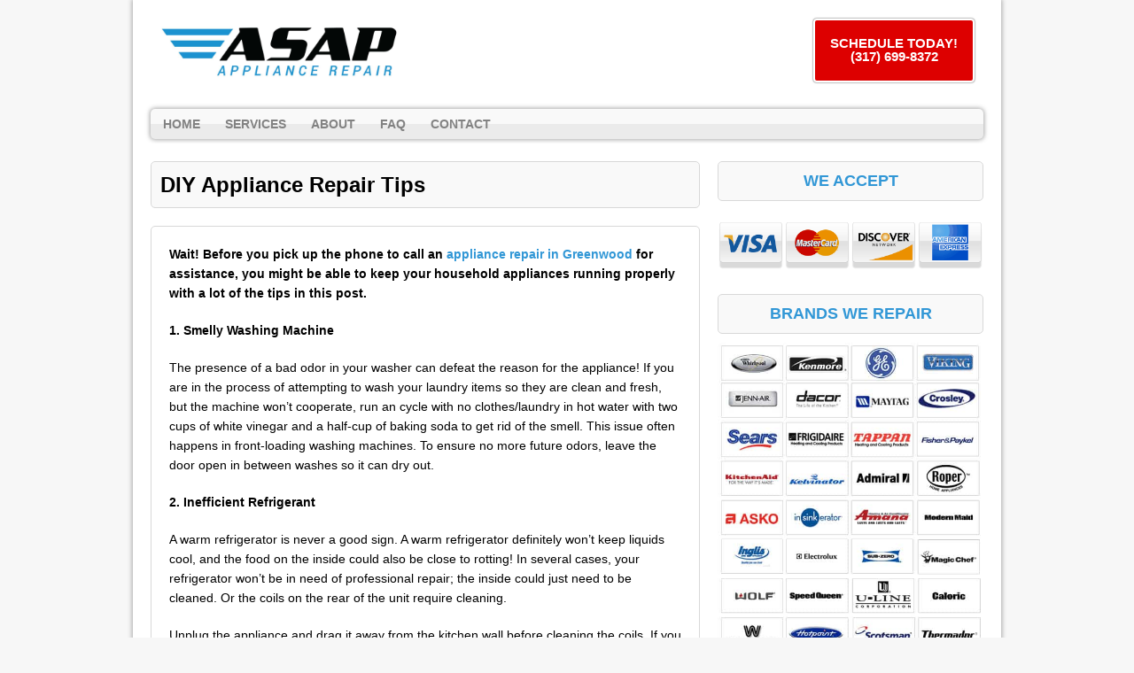

--- FILE ---
content_type: text/html; charset=UTF-8
request_url: https://www.greenwoodappliancerepair.com/appliance-repair-tips/
body_size: 10940
content:
<!DOCTYPE html>
<html class="no-js" lang="en-US">
<head>
<meta charset="UTF-8">
<meta name="viewport" content="width=device-width, initial-scale=1.0">
<meta name='robots' content='index, follow, max-image-preview:large, max-snippet:-1, max-video-preview:-1' />
	<style>img:is([sizes="auto" i], [sizes^="auto," i]) { contain-intrinsic-size: 3000px 1500px }</style>
	
	<!-- This site is optimized with the Yoast SEO plugin v25.0 - https://yoast.com/wordpress/plugins/seo/ -->
	<title>DIY Appliance Repair Tips | ASAP Appliance Repair</title>
	<link rel="canonical" href="https://www.greenwoodappliancerepair.com/appliance-repair-tips/" />
	<meta property="og:locale" content="en_US" />
	<meta property="og:type" content="article" />
	<meta property="og:title" content="DIY Appliance Repair Tips | ASAP Appliance Repair" />
	<meta property="og:description" content="Wait! Before you pick up the phone to call an appliance repair in Greenwood for assistance, you might be able to keep your household appliances running properly with a lot of the tips in this post. 1. Smelly Washing Machine The presence of a bad odor in your washer can defeat the reason for the appliance! If you are in the process of attempting to wash your laundry items so they are clean and fresh, but the machine won&#8217;t cooperate, run an cycle with no clothes/laundry in hot water with two cups of white vinegar and a half-cup of baking soda to get rid of the smell. This issue often happens in front-loading washing machines. To ensure no more future odors, leave the door open in between washes so it can dry out. 2. Inefficient Refrigerant A warm refrigerator is never a good sign. A warm refrigerator definitely won&#8217;t keep liquids cool, and the food on the inside could also be close to rotting! In several cases, your refrigerator won&#8217;t be in need of professional repair; the inside could just need to be cleaned. Or the coils on the rear of the unit require cleaning. Unplug the appliance and drag [...]" />
	<meta property="og:url" content="https://www.greenwoodappliancerepair.com/appliance-repair-tips/" />
	<meta property="og:site_name" content="ASAP Appliance Repair" />
	<meta property="article:modified_time" content="2019-12-27T18:51:14+00:00" />
	<meta name="twitter:card" content="summary_large_image" />
	<meta name="twitter:label1" content="Est. reading time" />
	<meta name="twitter:data1" content="4 minutes" />
	<!-- / Yoast SEO plugin. -->


<link rel='dns-prefetch' href='//fonts.googleapis.com' />
<script type="text/javascript">
/* <![CDATA[ */
window._wpemojiSettings = {"baseUrl":"https:\/\/s.w.org\/images\/core\/emoji\/16.0.1\/72x72\/","ext":".png","svgUrl":"https:\/\/s.w.org\/images\/core\/emoji\/16.0.1\/svg\/","svgExt":".svg","source":{"concatemoji":"https:\/\/www.greenwoodappliancerepair.com\/wp-includes\/js\/wp-emoji-release.min.js"}};
/*! This file is auto-generated */
!function(s,n){var o,i,e;function c(e){try{var t={supportTests:e,timestamp:(new Date).valueOf()};sessionStorage.setItem(o,JSON.stringify(t))}catch(e){}}function p(e,t,n){e.clearRect(0,0,e.canvas.width,e.canvas.height),e.fillText(t,0,0);var t=new Uint32Array(e.getImageData(0,0,e.canvas.width,e.canvas.height).data),a=(e.clearRect(0,0,e.canvas.width,e.canvas.height),e.fillText(n,0,0),new Uint32Array(e.getImageData(0,0,e.canvas.width,e.canvas.height).data));return t.every(function(e,t){return e===a[t]})}function u(e,t){e.clearRect(0,0,e.canvas.width,e.canvas.height),e.fillText(t,0,0);for(var n=e.getImageData(16,16,1,1),a=0;a<n.data.length;a++)if(0!==n.data[a])return!1;return!0}function f(e,t,n,a){switch(t){case"flag":return n(e,"\ud83c\udff3\ufe0f\u200d\u26a7\ufe0f","\ud83c\udff3\ufe0f\u200b\u26a7\ufe0f")?!1:!n(e,"\ud83c\udde8\ud83c\uddf6","\ud83c\udde8\u200b\ud83c\uddf6")&&!n(e,"\ud83c\udff4\udb40\udc67\udb40\udc62\udb40\udc65\udb40\udc6e\udb40\udc67\udb40\udc7f","\ud83c\udff4\u200b\udb40\udc67\u200b\udb40\udc62\u200b\udb40\udc65\u200b\udb40\udc6e\u200b\udb40\udc67\u200b\udb40\udc7f");case"emoji":return!a(e,"\ud83e\udedf")}return!1}function g(e,t,n,a){var r="undefined"!=typeof WorkerGlobalScope&&self instanceof WorkerGlobalScope?new OffscreenCanvas(300,150):s.createElement("canvas"),o=r.getContext("2d",{willReadFrequently:!0}),i=(o.textBaseline="top",o.font="600 32px Arial",{});return e.forEach(function(e){i[e]=t(o,e,n,a)}),i}function t(e){var t=s.createElement("script");t.src=e,t.defer=!0,s.head.appendChild(t)}"undefined"!=typeof Promise&&(o="wpEmojiSettingsSupports",i=["flag","emoji"],n.supports={everything:!0,everythingExceptFlag:!0},e=new Promise(function(e){s.addEventListener("DOMContentLoaded",e,{once:!0})}),new Promise(function(t){var n=function(){try{var e=JSON.parse(sessionStorage.getItem(o));if("object"==typeof e&&"number"==typeof e.timestamp&&(new Date).valueOf()<e.timestamp+604800&&"object"==typeof e.supportTests)return e.supportTests}catch(e){}return null}();if(!n){if("undefined"!=typeof Worker&&"undefined"!=typeof OffscreenCanvas&&"undefined"!=typeof URL&&URL.createObjectURL&&"undefined"!=typeof Blob)try{var e="postMessage("+g.toString()+"("+[JSON.stringify(i),f.toString(),p.toString(),u.toString()].join(",")+"));",a=new Blob([e],{type:"text/javascript"}),r=new Worker(URL.createObjectURL(a),{name:"wpTestEmojiSupports"});return void(r.onmessage=function(e){c(n=e.data),r.terminate(),t(n)})}catch(e){}c(n=g(i,f,p,u))}t(n)}).then(function(e){for(var t in e)n.supports[t]=e[t],n.supports.everything=n.supports.everything&&n.supports[t],"flag"!==t&&(n.supports.everythingExceptFlag=n.supports.everythingExceptFlag&&n.supports[t]);n.supports.everythingExceptFlag=n.supports.everythingExceptFlag&&!n.supports.flag,n.DOMReady=!1,n.readyCallback=function(){n.DOMReady=!0}}).then(function(){return e}).then(function(){var e;n.supports.everything||(n.readyCallback(),(e=n.source||{}).concatemoji?t(e.concatemoji):e.wpemoji&&e.twemoji&&(t(e.twemoji),t(e.wpemoji)))}))}((window,document),window._wpemojiSettings);
/* ]]> */
</script>
<style id='wp-emoji-styles-inline-css' type='text/css'>

	img.wp-smiley, img.emoji {
		display: inline !important;
		border: none !important;
		box-shadow: none !important;
		height: 1em !important;
		width: 1em !important;
		margin: 0 0.07em !important;
		vertical-align: -0.1em !important;
		background: none !important;
		padding: 0 !important;
	}
</style>
<link rel='stylesheet' id='wp-block-library-css' href='https://www.greenwoodappliancerepair.com/wp-includes/css/dist/block-library/style.min.css' type='text/css' media='all' />
<style id='classic-theme-styles-inline-css' type='text/css'>
/*! This file is auto-generated */
.wp-block-button__link{color:#fff;background-color:#32373c;border-radius:9999px;box-shadow:none;text-decoration:none;padding:calc(.667em + 2px) calc(1.333em + 2px);font-size:1.125em}.wp-block-file__button{background:#32373c;color:#fff;text-decoration:none}
</style>
<style id='global-styles-inline-css' type='text/css'>
:root{--wp--preset--aspect-ratio--square: 1;--wp--preset--aspect-ratio--4-3: 4/3;--wp--preset--aspect-ratio--3-4: 3/4;--wp--preset--aspect-ratio--3-2: 3/2;--wp--preset--aspect-ratio--2-3: 2/3;--wp--preset--aspect-ratio--16-9: 16/9;--wp--preset--aspect-ratio--9-16: 9/16;--wp--preset--color--black: #000000;--wp--preset--color--cyan-bluish-gray: #abb8c3;--wp--preset--color--white: #ffffff;--wp--preset--color--pale-pink: #f78da7;--wp--preset--color--vivid-red: #cf2e2e;--wp--preset--color--luminous-vivid-orange: #ff6900;--wp--preset--color--luminous-vivid-amber: #fcb900;--wp--preset--color--light-green-cyan: #7bdcb5;--wp--preset--color--vivid-green-cyan: #00d084;--wp--preset--color--pale-cyan-blue: #8ed1fc;--wp--preset--color--vivid-cyan-blue: #0693e3;--wp--preset--color--vivid-purple: #9b51e0;--wp--preset--gradient--vivid-cyan-blue-to-vivid-purple: linear-gradient(135deg,rgba(6,147,227,1) 0%,rgb(155,81,224) 100%);--wp--preset--gradient--light-green-cyan-to-vivid-green-cyan: linear-gradient(135deg,rgb(122,220,180) 0%,rgb(0,208,130) 100%);--wp--preset--gradient--luminous-vivid-amber-to-luminous-vivid-orange: linear-gradient(135deg,rgba(252,185,0,1) 0%,rgba(255,105,0,1) 100%);--wp--preset--gradient--luminous-vivid-orange-to-vivid-red: linear-gradient(135deg,rgba(255,105,0,1) 0%,rgb(207,46,46) 100%);--wp--preset--gradient--very-light-gray-to-cyan-bluish-gray: linear-gradient(135deg,rgb(238,238,238) 0%,rgb(169,184,195) 100%);--wp--preset--gradient--cool-to-warm-spectrum: linear-gradient(135deg,rgb(74,234,220) 0%,rgb(151,120,209) 20%,rgb(207,42,186) 40%,rgb(238,44,130) 60%,rgb(251,105,98) 80%,rgb(254,248,76) 100%);--wp--preset--gradient--blush-light-purple: linear-gradient(135deg,rgb(255,206,236) 0%,rgb(152,150,240) 100%);--wp--preset--gradient--blush-bordeaux: linear-gradient(135deg,rgb(254,205,165) 0%,rgb(254,45,45) 50%,rgb(107,0,62) 100%);--wp--preset--gradient--luminous-dusk: linear-gradient(135deg,rgb(255,203,112) 0%,rgb(199,81,192) 50%,rgb(65,88,208) 100%);--wp--preset--gradient--pale-ocean: linear-gradient(135deg,rgb(255,245,203) 0%,rgb(182,227,212) 50%,rgb(51,167,181) 100%);--wp--preset--gradient--electric-grass: linear-gradient(135deg,rgb(202,248,128) 0%,rgb(113,206,126) 100%);--wp--preset--gradient--midnight: linear-gradient(135deg,rgb(2,3,129) 0%,rgb(40,116,252) 100%);--wp--preset--font-size--small: 13px;--wp--preset--font-size--medium: 20px;--wp--preset--font-size--large: 36px;--wp--preset--font-size--x-large: 42px;--wp--preset--spacing--20: 0.44rem;--wp--preset--spacing--30: 0.67rem;--wp--preset--spacing--40: 1rem;--wp--preset--spacing--50: 1.5rem;--wp--preset--spacing--60: 2.25rem;--wp--preset--spacing--70: 3.38rem;--wp--preset--spacing--80: 5.06rem;--wp--preset--shadow--natural: 6px 6px 9px rgba(0, 0, 0, 0.2);--wp--preset--shadow--deep: 12px 12px 50px rgba(0, 0, 0, 0.4);--wp--preset--shadow--sharp: 6px 6px 0px rgba(0, 0, 0, 0.2);--wp--preset--shadow--outlined: 6px 6px 0px -3px rgba(255, 255, 255, 1), 6px 6px rgba(0, 0, 0, 1);--wp--preset--shadow--crisp: 6px 6px 0px rgba(0, 0, 0, 1);}:where(.is-layout-flex){gap: 0.5em;}:where(.is-layout-grid){gap: 0.5em;}body .is-layout-flex{display: flex;}.is-layout-flex{flex-wrap: wrap;align-items: center;}.is-layout-flex > :is(*, div){margin: 0;}body .is-layout-grid{display: grid;}.is-layout-grid > :is(*, div){margin: 0;}:where(.wp-block-columns.is-layout-flex){gap: 2em;}:where(.wp-block-columns.is-layout-grid){gap: 2em;}:where(.wp-block-post-template.is-layout-flex){gap: 1.25em;}:where(.wp-block-post-template.is-layout-grid){gap: 1.25em;}.has-black-color{color: var(--wp--preset--color--black) !important;}.has-cyan-bluish-gray-color{color: var(--wp--preset--color--cyan-bluish-gray) !important;}.has-white-color{color: var(--wp--preset--color--white) !important;}.has-pale-pink-color{color: var(--wp--preset--color--pale-pink) !important;}.has-vivid-red-color{color: var(--wp--preset--color--vivid-red) !important;}.has-luminous-vivid-orange-color{color: var(--wp--preset--color--luminous-vivid-orange) !important;}.has-luminous-vivid-amber-color{color: var(--wp--preset--color--luminous-vivid-amber) !important;}.has-light-green-cyan-color{color: var(--wp--preset--color--light-green-cyan) !important;}.has-vivid-green-cyan-color{color: var(--wp--preset--color--vivid-green-cyan) !important;}.has-pale-cyan-blue-color{color: var(--wp--preset--color--pale-cyan-blue) !important;}.has-vivid-cyan-blue-color{color: var(--wp--preset--color--vivid-cyan-blue) !important;}.has-vivid-purple-color{color: var(--wp--preset--color--vivid-purple) !important;}.has-black-background-color{background-color: var(--wp--preset--color--black) !important;}.has-cyan-bluish-gray-background-color{background-color: var(--wp--preset--color--cyan-bluish-gray) !important;}.has-white-background-color{background-color: var(--wp--preset--color--white) !important;}.has-pale-pink-background-color{background-color: var(--wp--preset--color--pale-pink) !important;}.has-vivid-red-background-color{background-color: var(--wp--preset--color--vivid-red) !important;}.has-luminous-vivid-orange-background-color{background-color: var(--wp--preset--color--luminous-vivid-orange) !important;}.has-luminous-vivid-amber-background-color{background-color: var(--wp--preset--color--luminous-vivid-amber) !important;}.has-light-green-cyan-background-color{background-color: var(--wp--preset--color--light-green-cyan) !important;}.has-vivid-green-cyan-background-color{background-color: var(--wp--preset--color--vivid-green-cyan) !important;}.has-pale-cyan-blue-background-color{background-color: var(--wp--preset--color--pale-cyan-blue) !important;}.has-vivid-cyan-blue-background-color{background-color: var(--wp--preset--color--vivid-cyan-blue) !important;}.has-vivid-purple-background-color{background-color: var(--wp--preset--color--vivid-purple) !important;}.has-black-border-color{border-color: var(--wp--preset--color--black) !important;}.has-cyan-bluish-gray-border-color{border-color: var(--wp--preset--color--cyan-bluish-gray) !important;}.has-white-border-color{border-color: var(--wp--preset--color--white) !important;}.has-pale-pink-border-color{border-color: var(--wp--preset--color--pale-pink) !important;}.has-vivid-red-border-color{border-color: var(--wp--preset--color--vivid-red) !important;}.has-luminous-vivid-orange-border-color{border-color: var(--wp--preset--color--luminous-vivid-orange) !important;}.has-luminous-vivid-amber-border-color{border-color: var(--wp--preset--color--luminous-vivid-amber) !important;}.has-light-green-cyan-border-color{border-color: var(--wp--preset--color--light-green-cyan) !important;}.has-vivid-green-cyan-border-color{border-color: var(--wp--preset--color--vivid-green-cyan) !important;}.has-pale-cyan-blue-border-color{border-color: var(--wp--preset--color--pale-cyan-blue) !important;}.has-vivid-cyan-blue-border-color{border-color: var(--wp--preset--color--vivid-cyan-blue) !important;}.has-vivid-purple-border-color{border-color: var(--wp--preset--color--vivid-purple) !important;}.has-vivid-cyan-blue-to-vivid-purple-gradient-background{background: var(--wp--preset--gradient--vivid-cyan-blue-to-vivid-purple) !important;}.has-light-green-cyan-to-vivid-green-cyan-gradient-background{background: var(--wp--preset--gradient--light-green-cyan-to-vivid-green-cyan) !important;}.has-luminous-vivid-amber-to-luminous-vivid-orange-gradient-background{background: var(--wp--preset--gradient--luminous-vivid-amber-to-luminous-vivid-orange) !important;}.has-luminous-vivid-orange-to-vivid-red-gradient-background{background: var(--wp--preset--gradient--luminous-vivid-orange-to-vivid-red) !important;}.has-very-light-gray-to-cyan-bluish-gray-gradient-background{background: var(--wp--preset--gradient--very-light-gray-to-cyan-bluish-gray) !important;}.has-cool-to-warm-spectrum-gradient-background{background: var(--wp--preset--gradient--cool-to-warm-spectrum) !important;}.has-blush-light-purple-gradient-background{background: var(--wp--preset--gradient--blush-light-purple) !important;}.has-blush-bordeaux-gradient-background{background: var(--wp--preset--gradient--blush-bordeaux) !important;}.has-luminous-dusk-gradient-background{background: var(--wp--preset--gradient--luminous-dusk) !important;}.has-pale-ocean-gradient-background{background: var(--wp--preset--gradient--pale-ocean) !important;}.has-electric-grass-gradient-background{background: var(--wp--preset--gradient--electric-grass) !important;}.has-midnight-gradient-background{background: var(--wp--preset--gradient--midnight) !important;}.has-small-font-size{font-size: var(--wp--preset--font-size--small) !important;}.has-medium-font-size{font-size: var(--wp--preset--font-size--medium) !important;}.has-large-font-size{font-size: var(--wp--preset--font-size--large) !important;}.has-x-large-font-size{font-size: var(--wp--preset--font-size--x-large) !important;}
:where(.wp-block-post-template.is-layout-flex){gap: 1.25em;}:where(.wp-block-post-template.is-layout-grid){gap: 1.25em;}
:where(.wp-block-columns.is-layout-flex){gap: 2em;}:where(.wp-block-columns.is-layout-grid){gap: 2em;}
:root :where(.wp-block-pullquote){font-size: 1.5em;line-height: 1.6;}
</style>
<link rel='stylesheet' id='spacexchimp_p005-bootstrap-tooltip-css-css' href='https://www.greenwoodappliancerepair.com/wp-content/plugins/social-media-buttons-toolbar/inc/lib/bootstrap-tooltip/bootstrap-tooltip.css' type='text/css' media='all' />
<link rel='stylesheet' id='spacexchimp_p005-frontend-css-css' href='https://www.greenwoodappliancerepair.com/wp-content/plugins/social-media-buttons-toolbar/inc/css/frontend.css' type='text/css' media='all' />
<style id='spacexchimp_p005-frontend-css-inline-css' type='text/css'>

                    .sxc-follow-buttons {
                        text-align: left !important;
                    }
                    .sxc-follow-buttons .sxc-follow-button,
                    .sxc-follow-buttons .sxc-follow-button a,
                    .sxc-follow-buttons .sxc-follow-button a img {
                        width: 54px !important;
                        height: 54px !important;
                    }
                    .sxc-follow-buttons .sxc-follow-button {
                        margin: 5px !important;
                    }
                  
</style>
<link rel='stylesheet' id='widgetopts-styles-css' href='https://www.greenwoodappliancerepair.com/wp-content/plugins/widget-options/assets/css/widget-options.css' type='text/css' media='all' />
<link rel='stylesheet' id='mh-google-fonts-css' href='https://fonts.googleapis.com/css' type='text/css' media='all' />
<link rel='stylesheet' id='mh-style-css' href='https://www.greenwoodappliancerepair.com/wp-content/themes/mh-corporate-basic/style.css' type='text/css' media='all' />
<link rel='stylesheet' id='call-now-button-modern-style-css' href='https://www.greenwoodappliancerepair.com/wp-content/plugins/call-now-button/resources/style/modern.css' type='text/css' media='all' />
<script type="text/javascript" src="https://www.greenwoodappliancerepair.com/wp-includes/js/jquery/jquery.min.js" id="jquery-core-js"></script>
<script type="text/javascript" src="https://www.greenwoodappliancerepair.com/wp-includes/js/jquery/jquery-migrate.min.js" id="jquery-migrate-js"></script>
<script type="text/javascript" src="https://www.greenwoodappliancerepair.com/wp-content/plugins/social-media-buttons-toolbar/inc/lib/bootstrap-tooltip/bootstrap-tooltip.js" id="spacexchimp_p005-bootstrap-tooltip-js-js"></script>
<script type="text/javascript" src="https://www.greenwoodappliancerepair.com/wp-content/themes/mh-corporate-basic/js/scripts.js" id="mh-scripts-js"></script>
<link rel="https://api.w.org/" href="https://www.greenwoodappliancerepair.com/wp-json/" /><link rel="alternate" title="JSON" type="application/json" href="https://www.greenwoodappliancerepair.com/wp-json/wp/v2/pages/210" /><link rel="EditURI" type="application/rsd+xml" title="RSD" href="https://www.greenwoodappliancerepair.com/xmlrpc.php?rsd" />
<meta name="generator" content="WordPress 6.8.3" />
<link rel='shortlink' href='https://www.greenwoodappliancerepair.com/?p=210' />
<link rel="alternate" title="oEmbed (JSON)" type="application/json+oembed" href="https://www.greenwoodappliancerepair.com/wp-json/oembed/1.0/embed?url=https%3A%2F%2Fwww.greenwoodappliancerepair.com%2Fappliance-repair-tips%2F" />
<link rel="alternate" title="oEmbed (XML)" type="text/xml+oembed" href="https://www.greenwoodappliancerepair.com/wp-json/oembed/1.0/embed?url=https%3A%2F%2Fwww.greenwoodappliancerepair.com%2Fappliance-repair-tips%2F&#038;format=xml" />
<!-- start Simple Custom CSS and JS -->
<!-- Add HTML code to the header or the footer.

For example, you can use the following code for loading the jQuery library from Google CDN:
<script src="https://ajax.googleapis.com/ajax/libs/jquery/3.7.1/jquery.min.js"></script>

or the following one for loading the Bootstrap library from jsDelivr:
<link href="https://cdn.jsdelivr.net/npm/bootstrap@5.3.2/dist/css/bootstrap.min.css" rel="stylesheet" integrity="sha384-T3c6CoIi6uLrA9TneNEoa7RxnatzjcDSCmG1MXxSR1GAsXEV/Dwwykc2MPK8M2HN" crossorigin="anonymous">

-- End of the comment --> 
<meta name="google-site-verification" content="cnud7WJ1zS3YbNS8yQKUabSQMNx8aOee2lhZT7IBoIs" />
<!-- end Simple Custom CSS and JS -->
<!-- start Simple Custom CSS and JS -->
<!-- Add HTML code to the header or the footer.

For example, you can use the following code for loading the jQuery library from Google CDN:
<script src="https://ajax.googleapis.com/ajax/libs/jquery/3.7.1/jquery.min.js"></script>

or the following one for loading the Bootstrap library from jsDelivr:
<link href="https://cdn.jsdelivr.net/npm/bootstrap@5.3.2/dist/css/bootstrap.min.css" rel="stylesheet" integrity="sha384-T3c6CoIi6uLrA9TneNEoa7RxnatzjcDSCmG1MXxSR1GAsXEV/Dwwykc2MPK8M2HN" crossorigin="anonymous">

-- End of the comment --> 
<!-- Google tag (gtag.js) -->
<script async src="https://www.googletagmanager.com/gtag/js?id=G-Q9XP68EZGH"></script>
<script>
  window.dataLayer = window.dataLayer || [];
  function gtag(){dataLayer.push(arguments);}
  gtag('js', new Date());

  gtag('config', 'G-Q9XP68EZGH');
</script>
<!-- end Simple Custom CSS and JS -->
   <!--[if lt IE 9]>
<script src="https://www.greenwoodappliancerepair.com/wp-content/themes/mh-corporate-basic/js/css3-mediaqueries.js"></script>
<![endif]-->
<link rel="icon" href="https://www.greenwoodappliancerepair.com/wp-content/uploads/2020/01/cropped-asap-icon-32x32.png" sizes="32x32" />
<link rel="icon" href="https://www.greenwoodappliancerepair.com/wp-content/uploads/2020/01/cropped-asap-icon-192x192.png" sizes="192x192" />
<link rel="apple-touch-icon" href="https://www.greenwoodappliancerepair.com/wp-content/uploads/2020/01/cropped-asap-icon-180x180.png" />
<meta name="msapplication-TileImage" content="https://www.greenwoodappliancerepair.com/wp-content/uploads/2020/01/cropped-asap-icon-270x270.png" />
		<style type="text/css" id="wp-custom-css">
			.widget-title{
	font-size: 18px;
	text-align: center;
}

.logo-name {
	font-size: 17px;
	color:#212e67;
	font-weight: bold;
	text-align: center;
}

h1 {
	font-size: 26px;
}

h3 {
	color: #000;
}

.header-wrap .main-nav
{
	clear:both;	
}

div.copyright-wrap{
	background-color: #000;
}

p.copyright {
	color: #FFF;
}

.abovenav {
    float: left;
    width: 100%;
    clear: both;
    margin: 8px 0px;
}

.header-wrap .header-right *
{
color:#000;
}
@media only screen and (min-width:768px)
{
.header-wrap .header-left {
    max-width: 330px;
    float: left;
}

.header-wrap .header-right
	{
		float:right;
		padding-right:30px;
		padding-top:13px;
	}
	
}

@media only screen and (max-width:767px)
{
.header-left {
    float: none;
    margin: 0 auto;
    display: table;
    max-width: 310px;
    width: 94%;
}
.header-right {
    float: none;
    margin: 0 auto;
    display: table;
    text-align: center;
}
h1 {
    font-size: 16px;
}

h2,h3, h4 {
	  font-size: 15px;
	}
}


@media only screen and (max-width:600px)
{
	.post-2.page.type-page.status-publish.hentry h1 {
    font-size: 18px;
}	
	
}

.statesection
{
    text-align: center;
    margin: 0 auto;
    width: 100%;	
}

.statesection div {
    display: inline-block;
    float: none!important;
}

@media only screen and (min-width:481px) and (max-width:768px)
{
	body .statesection div {
    display: inline-block;
/*    min-width: 21%;
    float: left!important;
	  margin-bottom:15px;
		*/
		font-size:12px;
		min-width:17%;
}
body .container
{
  max-width:85%;	
}
	
}


@media only screen and (max-width:480px)
{
	body .statesection div {
    display: inline-block;
/*    min-width: 45%;
    float: left!important;
	  margin-bottom:15px;
		*/
		font-size:10px;
		min-width:17%;
}
	
}

@media only screen and (max-width:767px)
{
	
body .statesection div h6
	{
    font-size: 12px;
	}	
	
}


@media only screen and (max-width:600px) {
.post-11 h2, .post-11 h3 { text-align:center ;}
.post-11 img {width:100%; }
}

@media only screen and (max-width:600px)
{
	
body .statesection div h6
	{
    font-size: 11px;
	}	

body .statesection div
	{
max-width:20%;
min-width:20%;		
	}	
	
body .statesection {
    position: relative;
    left: 5%;
}
	
}		</style>
		</head>
<body data-rsssl=1 class="wp-singular page-template-default page page-id-210 wp-theme-mh-corporate-basic">
<div class="mh-container">
<div class="wrapper-corporate">
<header class="header-wrap">
	<div class="abovenav">
	<div class="header-left">
	<a href="https://www.greenwoodappliancerepair.com/" title="ASAP Appliance Repair" rel="home">
<div class="logo-wrap" role="banner">
<img src="https://www.greenwoodappliancerepair.com/wp-content/uploads/2020/01/cropped-greenwood.jpg" height="412" width="1500" alt="ASAP Appliance Repair" />
</div>
</a>
		
	</div>
	<div class="header-right">
    <div id='Header_Text' class='widgets_on_page wop_tiny1  wop_small1  wop_medium1  wop_large1  wop_wide1'>
			<ul><li id="text-4" class="widget widget_text">			<div class="textwidget"><p><a class="maxbutton-1 maxbutton" href="tel:3176998372"><span class='mb-text'>SCHEDULE TODAY! (317) 699-8372</span></a><br />
</br></p>
</div>
		</li></ul></div><!-- widgets_on_page -->	</div>
	</div>
	<nav class="main-nav clearfix">
		<div class="menu-menu-1-container"><ul id="menu-menu-1" class="menu"><li id="menu-item-152" class="menu-item menu-item-type-post_type menu-item-object-page menu-item-home menu-item-152"><a href="https://www.greenwoodappliancerepair.com/">Home</a></li>
<li id="menu-item-191" class="menu-item menu-item-type-custom menu-item-object-custom menu-item-has-children menu-item-191"><a href="#">Services</a>
<ul class="sub-menu">
	<li id="menu-item-255" class="menu-item menu-item-type-post_type menu-item-object-page menu-item-255"><a href="https://www.greenwoodappliancerepair.com/refrigerator-repair/">Refrigerator Repair</a></li>
	<li id="menu-item-192" class="menu-item menu-item-type-post_type menu-item-object-page menu-item-192"><a href="https://www.greenwoodappliancerepair.com/stove-oven-repair/">Stove &#038; Oven Repair</a></li>
	<li id="menu-item-197" class="menu-item menu-item-type-post_type menu-item-object-page menu-item-197"><a href="https://www.greenwoodappliancerepair.com/dishwasher-repair/">Dishwasher Repair</a></li>
	<li id="menu-item-206" class="menu-item menu-item-type-post_type menu-item-object-page menu-item-206"><a href="https://www.greenwoodappliancerepair.com/washer-dryer-repair/">Washer &#038; Dryer Repair</a></li>
</ul>
</li>
<li id="menu-item-157" class="menu-item menu-item-type-custom menu-item-object-custom menu-item-home menu-item-157"><a href="https://www.greenwoodappliancerepair.com/#about">About</a></li>
<li id="menu-item-158" class="menu-item menu-item-type-custom menu-item-object-custom menu-item-home menu-item-has-children menu-item-158"><a href="https://www.greenwoodappliancerepair.com/#faq">FAQ</a>
<ul class="sub-menu">
	<li id="menu-item-202" class="menu-item menu-item-type-post_type menu-item-object-page menu-item-202"><a href="https://www.greenwoodappliancerepair.com/online-resources/">Online Resources</a></li>
</ul>
</li>
<li id="menu-item-153" class="menu-item menu-item-type-post_type menu-item-object-page menu-item-153"><a href="https://www.greenwoodappliancerepair.com/contact/">Contact</a></li>
</ul></div>	</nav>
</header>
<div class="mh-wrapper clearfix">
    <div class="mh-content left"><h1 class="page-title">DIY Appliance Repair Tips</h1>
<div class="post-210 page type-page status-publish hentry">
	<div class="entry clearfix">
		<p><strong>Wait! Before you pick up the phone to call an <a href="https://www.greenwoodappliancerepair.com/">appliance repair in Greenwood</a> for assistance, you might be able to keep your household appliances running properly with a lot of the tips in this post.</strong></p>
<p><strong>1. Smelly Washing Machine</strong></p>
<p>The presence of a bad odor in your washer can defeat the reason for the appliance! If you are in the process of attempting to wash your laundry items so they are clean and fresh, but the machine won&#8217;t cooperate, run an cycle with no clothes/laundry in hot water with two cups of white vinegar and a half-cup of baking soda to get rid of the smell. This issue often happens in front-loading washing machines. To ensure no more future odors, leave the door open in between washes so it can dry out.</p>
<p><strong>2. Inefficient Refrigerant</strong></p>
<p>A warm refrigerator is never a good sign. A warm refrigerator definitely won&#8217;t keep liquids cool, and the food on the inside could also be close to rotting! In several cases, your refrigerator won&#8217;t be in need of professional repair; the inside could just need to be cleaned. Or the coils on the rear of the unit require cleaning.</p>
<p>Unplug the appliance and drag it away from the kitchen wall before cleaning the coils. If you can&#8217;t see immediate cooling improvement, it is best to hire an <a href="https://www.trentonappliancerepair.com/appliance-repair-cost/">appliance repair service</a>.</p>
<p><strong>3. Clicking Igniter on Stove</strong></p>
<p>If the igniter on a gas stove clicks and clicks and the burner won&#8217;t light, check to be sure your burner lid is tightened and properly aligned. You may notice this if you have recently had a boil over or spill on the top of the stove.</p>
<p>If that is not the case, the cause is probably a clogged igniter. To clean , take off the burner cap and dust off any dirt. You can use a metal clothes pin to pick debris from the grooves. If that doesn’t eliminate the problem, it is wise not to take a lighter apart unless you have the proper training; in this case hire a professional appliance repair company to diagnose the problem.</p>
<p><strong>4. Broken Garbage Disposal</strong></p>
<p>Your garbage disposal comes with self-protection with its own overload trip switch. If it is filled up, overheats, is left on for too long, or has a different problem, your disposal could just have to be reset rather than replaced. First, please make sure the switch is turned OFF. Next, find the reset button on the disposal unit beneath the sink and press the switch. If the button does not stay in, just wait 10 minutes and then press it again. Turn on the water and then turn the switch on.</p>
<p>If the disposal is filled with food and you only hear a humming noise rather than waste grinding, you may need to unwind the disposal blades using a hex key tool to eliminate the clog. Next, press the reset switch to get the disposal grinding again. If the previous tips do not get the appliance working like it should, don&#8217;t give in to the urge to put your hands down into the blades to figure things out. Be smart and arrange an appointment with a professional appliance repairman in Greenwood.</p>
<p><strong>5. No Power from Outlet</strong></p>
<p>In a bathroom or kitchen, your outlets must be installed with GFCI switches in order to protect people against harm in wet areas. If a GFCI outlet isn&#8217;t generating power, press the red reset switch to see if that restores juice.</p>
<p>If it does not, or if you are trying a basic electrical outlet, make certain that a breaker has not tripped in your home&#8217;s breaker box. If you are uncertain if a circuit breaker has been tripped, switch it so it is in the OFF position and then flip it back to the ON position. But remember, safety around electrical outlets is a must. Should you have doubts, call a professional service.</p>
<p><strong>6. Wobbling Washing Machine</strong></p>
<p>A wobbling washer will produce quite a startling banging and isn&#8217;t a productive way to clean clothes. If your washer is abruptly knocking, the machine might be broken. In order to fix this issue, rotate the legs of the appliance to lift or lower all corners until it&#8217;s level. Another likely case is the washing machine is not leveled. Crack open the top and arrange the clothing items so they’re more dispersed within the drum of the washing machine.</p>
<p>Trying this could help your washer not need to work quite as hard. If you do try to move around the laundry a couple of times without success, do not ignore the problem. You may have a loosened motor or drum mount on your hands, which is easy for a professional repairman to repair. But if you continue to run the washing machine with this problem could damage some of the other pieces and result in a more costly repair over time.</p>
<p><strong>Call for Help</strong></p>
<p>If these tips fix your broken appliance, you can schedule service from ASAP Appliance Repair!</p>
<p><strong>OTHER RESOURCES:</strong></p>
<p>Appliance Repair Cost<br />
Appliance Safety<br />
<a href="https://www.greenwoodappliancerepair.com/appliance-repair-emergency/">Emergency Appliance Repair</a><br />
Repair or Replace Appliances<br />
Refrigerator Parts</p>
	</div>
</div>	</div>
	<aside class="mh-sidebar sb-right">
	<div id="media_image-3" class="widget sb-widget widget_media_image"><h4 class="widget-title">WE ACCEPT</h4><img width="1000" height="250" src="https://www.greenwoodappliancerepair.com/wp-content/uploads/2019/09/logo.png" class="image wp-image-274  attachment-full size-full" alt="credit cards we accept" style="max-width: 100%; height: auto;" decoding="async" loading="lazy" srcset="https://www.greenwoodappliancerepair.com/wp-content/uploads/2019/09/logo.png 1000w, https://www.greenwoodappliancerepair.com/wp-content/uploads/2019/09/logo-768x192.png 768w" sizes="auto, (max-width: 1000px) 100vw, 1000px" /></div><div id="media_image-2" class="widget sb-widget widget_media_image"><h4 class="widget-title">BRANDS WE REPAIR</h4><img width="550" height="650" src="https://www.greenwoodappliancerepair.com/wp-content/uploads/2019/06/appliance-brands-image.jpg" class="image wp-image-231  attachment-full size-full" alt="appliance brands" style="max-width: 100%; height: auto;" decoding="async" loading="lazy" /></div></aside></div>
</div>
<div class="copyright-wrap">
	<p class="copyright">
<b>Home Services Campaign Disclaimer:</b> This site is a free service to assist homeowners in connecting with local service providers. All contractors/providers are independent and this site does not warrant or guarantee any work performed. It is the responsibility of the homeowner to verify that the hired contractor furnishes the necessary license and insurance required for the work being performed. All persons depicted in a photo or video are actors or models and not contractors listed on this site.<br><br>	
		Copyright &copy;2026&nbsp Greenwood Appliance Repair ASAP</p>
</div>
</div>
<script type="speculationrules">
{"prefetch":[{"source":"document","where":{"and":[{"href_matches":"\/*"},{"not":{"href_matches":["\/wp-*.php","\/wp-admin\/*","\/wp-content\/uploads\/*","\/wp-content\/*","\/wp-content\/plugins\/*","\/wp-content\/themes\/mh-corporate-basic\/*","\/*\\?(.+)"]}},{"not":{"selector_matches":"a[rel~=\"nofollow\"]"}},{"not":{"selector_matches":".no-prefetch, .no-prefetch a"}}]},"eagerness":"conservative"}]}
</script>
<!--noptimize--><style type='text/css'>.maxbutton-1.maxbutton{position:relative;text-decoration:none;display:inline-block;vertical-align:middle;width:178px;height:68px;border:2px solid #ffffff;border-radius:4px 4px 4px 4px;background-color:#d00;box-shadow:0px 0px 2px 0px #333333}.maxbutton-1.maxbutton:hover{border-color:#dd0000;background-color:white;box-shadow:0px 0px 2px 0px #333333}.maxbutton-1.maxbutton .mb-text{color:#ffffff;font-family:Arial;font-size:15px;text-align:center;font-style:normal;font-weight:bold;line-height:1em;box-sizing:border-box;display:block;background-color:unset;padding:18px 0px 0px 0px}.maxbutton-1.maxbutton:hover .mb-text{color:#dd0000}@media only screen and (min-width:0px) and (max-width:480px){.maxbutton-1.maxbutton{width:90%}.maxbutton-1.maxbutton .mb-text{font-size:12px}}
</style><!--/noptimize-->
<!-- Call Now Button 1.5.0 (https://callnowbutton.com) [renderer:modern]-->
<a  href="tel:317-699-8372" id="callnowbutton" class="call-now-button  cnb-zoom-100  cnb-zindex-10  cnb-text  cnb-single cnb-right cnb-displaymode cnb-displaymode-mobile-only" style="background-image:url([data-uri]); background-color:#212e67;"><span>CLICK-TO-CALL</span></a><script type="text/javascript" id="rtrar.appLocal-js-extra">
/* <![CDATA[ */
var rtafr = {"rules":""};
/* ]]> */
</script>
<script type="text/javascript" src="https://www.greenwoodappliancerepair.com/wp-content/plugins/real-time-auto-find-and-replace/assets/js/rtafar.local.js" id="rtrar.appLocal-js"></script>
<script type="text/javascript" src="https://www.greenwoodappliancerepair.com/wp-content/plugins/real-time-auto-find-and-replace/assets/js/rtafar.app.min.js" id="rtrar.app-js"></script>
<script defer src="https://static.cloudflareinsights.com/beacon.min.js/vcd15cbe7772f49c399c6a5babf22c1241717689176015" integrity="sha512-ZpsOmlRQV6y907TI0dKBHq9Md29nnaEIPlkf84rnaERnq6zvWvPUqr2ft8M1aS28oN72PdrCzSjY4U6VaAw1EQ==" data-cf-beacon='{"version":"2024.11.0","token":"8b5e20103e604c75a86e6997ac70b4f3","r":1,"server_timing":{"name":{"cfCacheStatus":true,"cfEdge":true,"cfExtPri":true,"cfL4":true,"cfOrigin":true,"cfSpeedBrain":true},"location_startswith":null}}' crossorigin="anonymous"></script>
</body>
</html>

<!-- Page cached by LiteSpeed Cache 7.1 on 2026-01-14 23:57:11 -->